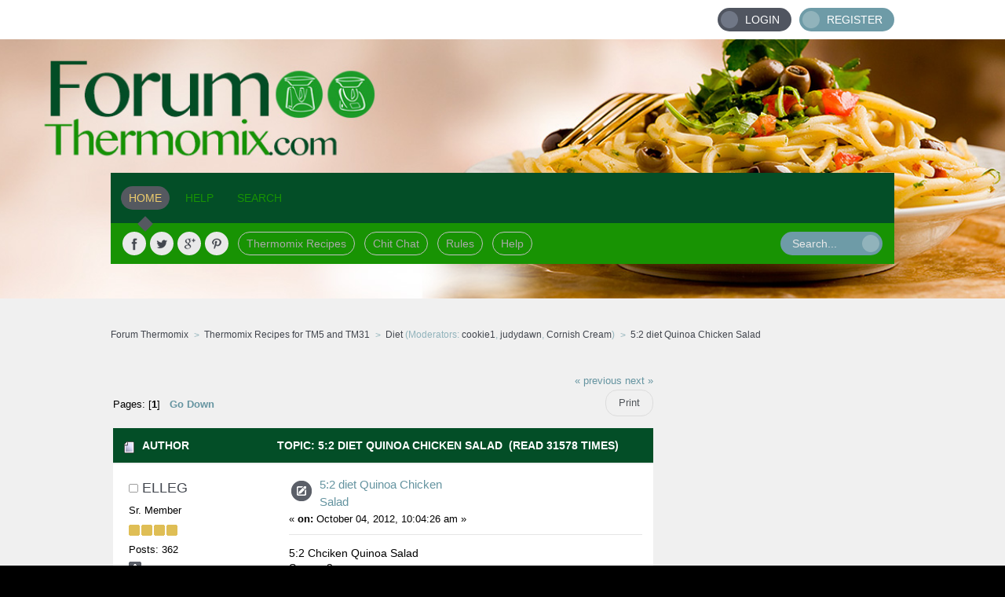

--- FILE ---
content_type: text/html; charset=ISO-8859-1
request_url: https://www.forumthermomix.com/index.php?PHPSESSID=giuvj9mngf3ff8ko901q2o813d&topic=11373.msg346322
body_size: 7580
content:
<!DOCTYPE html PUBLIC "-//W3C//DTD XHTML 1.0 Transitional//EN" "http://www.w3.org/TR/xhtml1/DTD/xhtml1-transitional.dtd">
<html xmlns="http://www.w3.org/1999/xhtml">
<head>
	<link rel="stylesheet" type="text/css" href="https://www.forumthermomix.com/Themes/horizon-smf20/css/index.css?fin20" />
	<link href="http://fonts.googleapis.com/css?family=Ubuntu:400,300,500" rel="stylesheet" type="text/css">
  <link rel="alternate" href="http://www.forumthermomix.com" hreflang="en" />
  <meta name="google-site-verification" content="e4JQpmDZbK7X1fthxJYKH0-15rU524XVs2sl0gs4pes" />
	<link rel="stylesheet" type="text/css" href="https://www.forumthermomix.com/Themes/default/css/webkit.css" />
	<script type="text/javascript" src="https://www.forumthermomix.com/Themes/default/scripts/script.js?fin20"></script>
	<script type="text/javascript" src="https://www.forumthermomix.com/Themes/horizon-smf20/scripts/theme.js?fin20"></script>
	<script type="text/javascript"><!-- // --><![CDATA[
		var smf_theme_url = "https://www.forumthermomix.com/Themes/horizon-smf20";
		var smf_default_theme_url = "https://www.forumthermomix.com/Themes/default";
		var smf_images_url = "https://www.forumthermomix.com/Themes/horizon-smf20/images";
		var smf_scripturl = "https://www.forumthermomix.com/index.php?PHPSESSID=giuvj9mngf3ff8ko901q2o813d&amp;";
		var smf_iso_case_folding = false;
		var smf_charset = "ISO-8859-1";
		var ajax_notification_text = "Loading...";
		var ajax_notification_cancel_text = "Cancel";
	// ]]></script>
	<meta http-equiv="Content-Type" content="text/html; charset=ISO-8859-1" />
	<meta name="description" content="Thousands of Thermomix Recipes, Reviews and Help for TM31 and TM5. The original Thermomix Community." />
	<meta name="keywords" content="Thermomix, Thermomix Recipes, Vorwerk, Thermomix tm31, tm31, termomix, bimby, thermomix cookbooks, tm51" />
	<title>Forum Thermomix | Recipes and Help - 5:2 diet Quinoa Chicken Salad</title>
	<meta name="robots" content="noindex" />
	<link rel="canonical" href="https://www.forumthermomix.com/index.php?topic=11373.0" />
	<link rel="help" href="https://www.forumthermomix.com/index.php?PHPSESSID=giuvj9mngf3ff8ko901q2o813d&amp;action=help" />
	<link rel="search" href="https://www.forumthermomix.com/index.php?PHPSESSID=giuvj9mngf3ff8ko901q2o813d&amp;action=search" />
	<link rel="contents" href="https://www.forumthermomix.com/index.php?PHPSESSID=giuvj9mngf3ff8ko901q2o813d&amp;" />
	<link rel="alternate" type="application/rss+xml" title="Forum Thermomix - RSS" href="https://www.forumthermomix.com/index.php?PHPSESSID=giuvj9mngf3ff8ko901q2o813d&amp;type=rss;action=.xml" />
	<link rel="prev" href="https://www.forumthermomix.com/index.php?PHPSESSID=giuvj9mngf3ff8ko901q2o813d&amp;topic=11373.0;prev_next=prev" />
	<link rel="next" href="https://www.forumthermomix.com/index.php?PHPSESSID=giuvj9mngf3ff8ko901q2o813d&amp;topic=11373.0;prev_next=next" />
	<link rel="index" href="https://www.forumthermomix.com/index.php?PHPSESSID=giuvj9mngf3ff8ko901q2o813d&amp;board=17.0" />
<!-- OneAll.com / Social Login for SMF //-->
<script type="text/javascript" src="//forumthermomix.api.oneall.com/socialize/library.js"></script>
		<script type="text/javascript" src="https://www.forumthermomix.com/Themes/default/scripts/captcha.js"></script>
        <!-- App Indexing for Google Search -->
        <link href="android-app://com.quoord.tapatalkpro.activity/tapatalk/www.forumthermomix.com/?location=topic&amp;fid=17&amp;tid=11373&amp;perpage=15&amp;page=0&amp;channel=google-indexing" rel="alternate" />
        <link href="ios-app://307880732/tapatalk/www.forumthermomix.com/?location=topic&amp;fid=17&amp;tid=11373&amp;perpage=15&amp;page=0&amp;channel=google-indexing" rel="alternate" />
        
        <link href="https://groups.tapatalk-cdn.com/static/manifest/manifest.json" rel="manifest">
        
        <meta name="apple-itunes-app" content="app-id=307880732, affiliate-data=at=10lR7C, app-argument=tapatalk://www.forumthermomix.com/?location=topic&fid=17&tid=11373&perpage=15&page=0" />
        
</head>
<body>
	<div id="topbar">
		<div class="wrapper">
			<div id="account">
				<ul>
					<li class="btn-login"><a href="https://www.forumthermomix.com/index.php?PHPSESSID=giuvj9mngf3ff8ko901q2o813d&amp;action=login">Login</a></li>
					<li class="btn-signup"><a href="https://www.forumthermomix.com/index.php?PHPSESSID=giuvj9mngf3ff8ko901q2o813d&amp;action=register">Register</a></li>
				</ul>
			</div>
		</div>
	</div>
	<div id="header">
		<div id="logo">
			<a title="Forum Thermomix" href="https://www.forumthermomix.com/index.php?PHPSESSID=giuvj9mngf3ff8ko901q2o813d&amp;"></a>
		</div>
		<div class="wrapper">
			<div id="navbar">
				
		<ul id="topnav">
				<li id="button_home">
					<a class="active firstlevel" href="https://www.forumthermomix.com/index.php?PHPSESSID=giuvj9mngf3ff8ko901q2o813d&amp;">
						<span class="last firstlevel">Home</span>
					</a>
				</li>
				<li id="button_help">
					<a class="firstlevel" href="https://www.forumthermomix.com/index.php?PHPSESSID=giuvj9mngf3ff8ko901q2o813d&amp;action=help">
						<span class="firstlevel">Help</span>
					</a>
				</li>
				<li id="button_search">
					<a class="firstlevel" href="https://www.forumthermomix.com/index.php?PHPSESSID=giuvj9mngf3ff8ko901q2o813d&amp;action=search">
						<span class="firstlevel">Search</span>
					</a>
				</li>
				<li id="button_login">
					<a class="firstlevel" href="https://www.forumthermomix.com/index.php?PHPSESSID=giuvj9mngf3ff8ko901q2o813d&amp;action=login">
						<span class="firstlevel">Login</span>
					</a>
				</li>
				<li id="button_register">
					<a class="firstlevel" href="https://www.forumthermomix.com/index.php?PHPSESSID=giuvj9mngf3ff8ko901q2o813d&amp;action=register">
						<span class="last firstlevel">Register</span>
					</a>
				</li>
			</ul>
			</div>
			<div id="toolbar">
				<div id="quicknav">
					<ul>
						<li class="facebook social"><a href="https://www.facebook.com/forumthermomix" title="Facebook" target="_blank"></a></li>
						<li class="twitter social"><a href="https://twitter.com/forumthermomix" title="Twitter" target="_blank"></a></li>
						<li class="googleplus social"><a href="https://plus.google.com/u/0/115485266122335849703/" title="Google+" target="_blank"></a></li>
						<li class="pinterest social"><a href="http://www.pinterest.com/forumthermomix/" title="Pinterest" target="_blank"></a></li>
						<li><a href="http://www.forumthermomix.com/index.php#c3">Thermomix Recipes</a></li>
						<li><a href="http://www.forumthermomix.com/index.php?board=40.0">Chit Chat</a></li>
						<li><a href="http://www.forumthermomix.com/index.php?board=2.0">Rules</a></li>
						<li><a href="http://www.forumthermomix.com/index.php?board=7.0">Help</a></li>
					</ul>
				</div>
				<div id="search">
					<form action="https://www.forumthermomix.com/index.php?PHPSESSID=giuvj9mngf3ff8ko901q2o813d&amp;action=search2" method="post" accept-charset="ISO-8859-1">
						<input type="text" name="search" value="Search..." onfocus="this.value = '';" onblur="if(this.value=='') this.value='Search...';" />
						<input type="submit" name="submit" value="" />
						<input type="hidden" name="topic" value="11373" />
					</form>
				</div>
			</div>
			<div id="board-notice">
			</div>
		</div>
	</div>
	<div id="main">
		<div class="wrapper">
	<div class="navigate_section">
		<ul>
			<li>
				<a href="https://www.forumthermomix.com/index.php?PHPSESSID=giuvj9mngf3ff8ko901q2o813d&amp;"><span>Forum Thermomix</span></a>
			</li>
			<li>
				<a href="https://www.forumthermomix.com/index.php?PHPSESSID=giuvj9mngf3ff8ko901q2o813d&amp;#c3"><span>Thermomix Recipes for TM5 and TM31</span></a>
			</li>
			<li>
				<a href="https://www.forumthermomix.com/index.php?PHPSESSID=giuvj9mngf3ff8ko901q2o813d&amp;board=17.0"><span>Diet</span></a> (Moderators: <a href="https://www.forumthermomix.com/index.php?PHPSESSID=giuvj9mngf3ff8ko901q2o813d&amp;action=profile;u=91" title="Board Moderator">cookie1</a>, <a href="https://www.forumthermomix.com/index.php?PHPSESSID=giuvj9mngf3ff8ko901q2o813d&amp;action=profile;u=433" title="Board Moderator">judydawn</a>, <a href="https://www.forumthermomix.com/index.php?PHPSESSID=giuvj9mngf3ff8ko901q2o813d&amp;action=profile;u=2534" title="Board Moderator">Cornish Cream</a>)
			</li>
			<li class="last">
				<a href="https://www.forumthermomix.com/index.php?PHPSESSID=giuvj9mngf3ff8ko901q2o813d&amp;topic=11373.0"><span>5:2 diet Quinoa Chicken Salad</span></a>
			</li>
		</ul>
	</div><table><tr><td width="100%" valign="top">
			<a id="top"></a>
			<a id="msg204231"></a>
			<div class="pagesection">
				<div class="nextlinks"><a href="https://www.forumthermomix.com/index.php?PHPSESSID=giuvj9mngf3ff8ko901q2o813d&amp;topic=11373.0;prev_next=prev#new">&laquo; previous</a> <a href="https://www.forumthermomix.com/index.php?PHPSESSID=giuvj9mngf3ff8ko901q2o813d&amp;topic=11373.0;prev_next=next#new">next &raquo;</a></div>
		<div class="buttonlist floatright">
			<ul>
				<li><a class="button_strip_print" href="https://www.forumthermomix.com/index.php?PHPSESSID=giuvj9mngf3ff8ko901q2o813d&amp;action=printpage;topic=11373.0" rel="new_win nofollow"><span class="last">Print</span></a></li>
			</ul>
		</div>
				<div class="pagelinks floatleft">Pages: [<strong>1</strong>]   &nbsp;&nbsp;<a href="#lastPost"><strong>Go Down</strong></a></div>
			</div>
			<div id="forumposts">
				<div class="cat_bar">
					<h3 class="catbg">
						<img src="https://www.forumthermomix.com/Themes/horizon-smf20/images/topic/normal_post.gif" align="bottom" alt="" />
						<span id="author">Author</span>
						Topic: 5:2 diet Quinoa Chicken Salad &nbsp;(Read 31578 times)
					</h3>
				</div>
				<form action="https://www.forumthermomix.com/index.php?PHPSESSID=giuvj9mngf3ff8ko901q2o813d&amp;action=quickmod2;topic=11373.0" method="post" accept-charset="ISO-8859-1" name="quickModForm" id="quickModForm" style="margin: 0;" onsubmit="return oQuickModify.bInEditMode ? oQuickModify.modifySave('5775d79713d481aebdf92fcc97a57525', 'd1e88032354') : false">
				<div class="windowbg">
					<span class="topslice"><span></span></span>
					<div class="post_wrapper">
						<div class="poster">
							<h4>
								<img src="https://www.forumthermomix.com/Themes/horizon-smf20/images/useroff.gif" alt="Offline" />
								<a href="https://www.forumthermomix.com/index.php?PHPSESSID=giuvj9mngf3ff8ko901q2o813d&amp;action=profile;u=43447" title="View the profile of ElleG">ElleG</a>
							</h4>
							<ul class="reset smalltext" id="msg_204231_extra_info">
								<li class="postgroup">Sr. Member</li>
								<li class="stars"><img src="https://www.forumthermomix.com/Themes/horizon-smf20/images/star.gif" alt="*" /><img src="https://www.forumthermomix.com/Themes/horizon-smf20/images/star.gif" alt="*" /><img src="https://www.forumthermomix.com/Themes/horizon-smf20/images/star.gif" alt="*" /><img src="https://www.forumthermomix.com/Themes/horizon-smf20/images/star.gif" alt="*" /></li>
								<li class="postcount">Posts: 362</li>
								<li class="profile">
									<ul>
										<li><a href="https://www.forumthermomix.com/index.php?PHPSESSID=giuvj9mngf3ff8ko901q2o813d&amp;action=profile;u=43447"><img src="https://www.forumthermomix.com/Themes/horizon-smf20/images/icons/profile_sm.gif" alt="View Profile" title="View Profile" /></a></li>
									</ul>
								</li>
							</ul>
						</div>
						<div class="postarea">
							<div class="flow_hidden">
								<div class="keyinfo">
									<div class="messageicon">
										<img src="https://www.forumthermomix.com/Themes/horizon-smf20/images/post/xx.gif" alt="" />
									</div>
									<h5 id="subject_204231">
										<a href="https://www.forumthermomix.com/index.php?PHPSESSID=giuvj9mngf3ff8ko901q2o813d&amp;topic=11373.msg204231#msg204231" rel="nofollow">5:2 diet Quinoa Chicken Salad</a>
									</h5>
									<div class="smalltext">&#171; <strong> on:</strong> October 04, 2012, 10:04:26 am &#187;</div>
									<div id="msg_204231_quick_mod"></div>
								</div>
							</div>
							<div class="post">
								<div class="inner" id="msg_204231">5:2 Chciken Quinoa Salad<br />Serves 2<br />[Ingredients:<br />1/2 &nbsp;cup dry quinoa. 80 cals<br />100g chicken breast. 126 cals<br />1 small piece of cucumber diced. (40g) 6 cals<br />1/4 &nbsp;cup fresh corn 30calsu<br />1/4 red onion. 8 cals<br />1 small tomato. 22 cals<br />1/2 lemon juiced<br />1 teas macadamia oil. 8 cals<br />Spices as desired - eg, tumeric, paprika, cumin, garlic, S &amp; P<br />Handful of herbs chopped eg, mint, basil and oregano<br />Handful rocket when serving 50 g. &nbsp;12 cals<br /><br />Directions<br />This is a simple quinoa salad, add spices and herbs, different veggies or meat to make a filling low calorie meal suitable for a 5:2 day meal.<br />Total for this salad approx 292 cals, serves 2, so 146 cals each. Usual disclaimer, re the calorie count - check if they seem wrong to you&nbsp; <img src="https://www.forumthermomix.com/Smileys/default/grin.gif" alt=";D" title="Grin" class="smiley" /><br /><br />Place quinoa in a sieve and rinse the quinoa really well. Rub it between your fingers, then leave soak for at least 20 mims.<br />Place in the steamer inset. Place chicken breast on top of quinoa. Add 600mls water to the TM bowl and cook for 15 mins, varoma and speed 4.<br />Fluff quinoa with a fork. Add to serving bowl. Slice chicken, dice cucumber and tomato add to the bowl. Add corn, oil, lemon juice, spices and herbs. Gently combine. Serve with rocket.<br />Can be eaten warm or cold.<br /><br /><br /><br /></div>
							</div>
						</div>
						<div class="moderatorbar">
							<div class="smalltext modified" id="modified_204231">
							</div>
							<div class="smalltext reportlinks">
								<img src="https://www.forumthermomix.com/Themes/horizon-smf20/images/ip.gif" alt="" />
								Logged
							</div>
						</div>
					</div>
					<span class="botslice"><span></span></span>
				</div>
				<hr class="post_separator" />
				<a id="msg204236"></a>
				<div class="windowbg2">
					<span class="topslice"><span></span></span>
					<div class="post_wrapper">
						<div class="poster">
							<h4>
								<img src="https://www.forumthermomix.com/Themes/horizon-smf20/images/useroff.gif" alt="Offline" />
								<a href="https://www.forumthermomix.com/index.php?PHPSESSID=giuvj9mngf3ff8ko901q2o813d&amp;action=profile;u=30266" title="View the profile of Aussie Brenda">Aussie Brenda</a>
							</h4>
							<ul class="reset smalltext" id="msg_204236_extra_info">
								<li class="postgroup">Hero Member</li>
								<li class="stars"><img src="https://www.forumthermomix.com/Themes/horizon-smf20/images/star.gif" alt="*" /><img src="https://www.forumthermomix.com/Themes/horizon-smf20/images/star.gif" alt="*" /><img src="https://www.forumthermomix.com/Themes/horizon-smf20/images/star.gif" alt="*" /><img src="https://www.forumthermomix.com/Themes/horizon-smf20/images/star.gif" alt="*" /><img src="https://www.forumthermomix.com/Themes/horizon-smf20/images/star.gif" alt="*" /></li>
								<li class="avatar">
									<a href="https://www.forumthermomix.com/index.php?PHPSESSID=giuvj9mngf3ff8ko901q2o813d&amp;action=profile;u=30266">
										<img class="avatar" src="https://www.forumthermomix.com/index.php?PHPSESSID=giuvj9mngf3ff8ko901q2o813d&amp;action=dlattach;attach=4974;type=avatar" alt="" />
									</a>
								</li>
								<li class="postcount">Posts: 2248</li>
								<li class="profile">
									<ul>
										<li><a href="https://www.forumthermomix.com/index.php?PHPSESSID=giuvj9mngf3ff8ko901q2o813d&amp;action=profile;u=30266"><img src="https://www.forumthermomix.com/Themes/horizon-smf20/images/icons/profile_sm.gif" alt="View Profile" title="View Profile" /></a></li>
									</ul>
								</li>
							</ul>
						</div>
						<div class="postarea">
							<div class="flow_hidden">
								<div class="keyinfo">
									<div class="messageicon">
										<img src="https://www.forumthermomix.com/Themes/horizon-smf20/images/post/xx.gif" alt="" />
									</div>
									<h5 id="subject_204236">
										<a href="https://www.forumthermomix.com/index.php?PHPSESSID=giuvj9mngf3ff8ko901q2o813d&amp;topic=11373.msg204236#msg204236" rel="nofollow">Re: 5:2 diet Quinoa Chicken Salad</a>
									</h5>
									<div class="smalltext">&#171; <strong>Reply #1 on:</strong> October 04, 2012, 10:08:41 am &#187;</div>
									<div id="msg_204236_quick_mod"></div>
								</div>
							</div>
							<div class="post">
								<div class="inner" id="msg_204236">This sound good Elle, my daughter gave me a present of some red quinoa a few weeks back, haven&#039;t used it yet, she is coming over tomorrow so I might make this for lunch.</div>
							</div>
						</div>
						<div class="moderatorbar">
							<div class="smalltext modified" id="modified_204236">
							</div>
							<div class="smalltext reportlinks">
								<img src="https://www.forumthermomix.com/Themes/horizon-smf20/images/ip.gif" alt="" />
								Logged
							</div>
						</div>
					</div>
					<span class="botslice"><span></span></span>
				</div>
				<hr class="post_separator" />
				<a id="msg204293"></a>
				<div class="windowbg">
					<span class="topslice"><span></span></span>
					<div class="post_wrapper">
						<div class="poster">
							<h4>
								<img src="https://www.forumthermomix.com/Themes/horizon-smf20/images/useroff.gif" alt="Offline" />
								<a href="https://www.forumthermomix.com/index.php?PHPSESSID=giuvj9mngf3ff8ko901q2o813d&amp;action=profile;u=5959" title="View the profile of Shazzy">Shazzy</a>
							</h4>
							<ul class="reset smalltext" id="msg_204293_extra_info">
								<li class="postgroup">Sr. Member</li>
								<li class="stars"><img src="https://www.forumthermomix.com/Themes/horizon-smf20/images/star.gif" alt="*" /><img src="https://www.forumthermomix.com/Themes/horizon-smf20/images/star.gif" alt="*" /><img src="https://www.forumthermomix.com/Themes/horizon-smf20/images/star.gif" alt="*" /><img src="https://www.forumthermomix.com/Themes/horizon-smf20/images/star.gif" alt="*" /></li>
								<li class="postcount">Posts: 277</li>
								<li class="profile">
									<ul>
										<li><a href="https://www.forumthermomix.com/index.php?PHPSESSID=giuvj9mngf3ff8ko901q2o813d&amp;action=profile;u=5959"><img src="https://www.forumthermomix.com/Themes/horizon-smf20/images/icons/profile_sm.gif" alt="View Profile" title="View Profile" /></a></li>
									</ul>
								</li>
							</ul>
						</div>
						<div class="postarea">
							<div class="flow_hidden">
								<div class="keyinfo">
									<div class="messageicon">
										<img src="https://www.forumthermomix.com/Themes/horizon-smf20/images/post/xx.gif" alt="" />
									</div>
									<h5 id="subject_204293">
										<a href="https://www.forumthermomix.com/index.php?PHPSESSID=giuvj9mngf3ff8ko901q2o813d&amp;topic=11373.msg204293#msg204293" rel="nofollow">Re: 5:2 diet Quinoa Chicken Salad</a>
									</h5>
									<div class="smalltext">&#171; <strong>Reply #2 on:</strong> October 04, 2012, 01:31:35 pm &#187;</div>
									<div id="msg_204293_quick_mod"></div>
								</div>
							</div>
							<div class="post">
								<div class="inner" id="msg_204293">ElleG that sounds beautiful. Just finnished my 3rd week so this will help with a bit of variety. Thankyou<br /></div>
							</div>
						</div>
						<div class="moderatorbar">
							<div class="smalltext modified" id="modified_204293">
							</div>
							<div class="smalltext reportlinks">
								<img src="https://www.forumthermomix.com/Themes/horizon-smf20/images/ip.gif" alt="" />
								Logged
							</div>
						</div>
					</div>
					<span class="botslice"><span></span></span>
				</div>
				<hr class="post_separator" />
				<a id="msg204486"></a>
				<div class="windowbg2">
					<span class="topslice"><span></span></span>
					<div class="post_wrapper">
						<div class="poster">
							<h4>
								<img src="https://www.forumthermomix.com/Themes/horizon-smf20/images/useroff.gif" alt="Offline" />
								<a href="https://www.forumthermomix.com/index.php?PHPSESSID=giuvj9mngf3ff8ko901q2o813d&amp;action=profile;u=43447" title="View the profile of ElleG">ElleG</a>
							</h4>
							<ul class="reset smalltext" id="msg_204486_extra_info">
								<li class="postgroup">Sr. Member</li>
								<li class="stars"><img src="https://www.forumthermomix.com/Themes/horizon-smf20/images/star.gif" alt="*" /><img src="https://www.forumthermomix.com/Themes/horizon-smf20/images/star.gif" alt="*" /><img src="https://www.forumthermomix.com/Themes/horizon-smf20/images/star.gif" alt="*" /><img src="https://www.forumthermomix.com/Themes/horizon-smf20/images/star.gif" alt="*" /></li>
								<li class="postcount">Posts: 362</li>
								<li class="profile">
									<ul>
										<li><a href="https://www.forumthermomix.com/index.php?PHPSESSID=giuvj9mngf3ff8ko901q2o813d&amp;action=profile;u=43447"><img src="https://www.forumthermomix.com/Themes/horizon-smf20/images/icons/profile_sm.gif" alt="View Profile" title="View Profile" /></a></li>
									</ul>
								</li>
							</ul>
						</div>
						<div class="postarea">
							<div class="flow_hidden">
								<div class="keyinfo">
									<div class="messageicon">
										<img src="https://www.forumthermomix.com/Themes/horizon-smf20/images/post/xx.gif" alt="" />
									</div>
									<h5 id="subject_204486">
										<a href="https://www.forumthermomix.com/index.php?PHPSESSID=giuvj9mngf3ff8ko901q2o813d&amp;topic=11373.msg204486#msg204486" rel="nofollow">Re: 5:2 diet Quinoa Chicken Salad</a>
									</h5>
									<div class="smalltext">&#171; <strong>Reply #3 on:</strong> October 05, 2012, 03:02:00 am &#187;</div>
									<div id="msg_204486_quick_mod"></div>
								</div>
							</div>
							<div class="post">
								<div class="inner" id="msg_204486">Shazzy, well done on sticking to the diet&nbsp; <img src="https://www.forumthermomix.com/Smileys/default/grin.gif" alt=";D" title="Grin" class="smiley" /> you weren&#039;t sure, so great it is working out. It is about 5 or 6 weeks for me. My DH is on it as well, and we are intending to stay on it. DH has lost more weight and is looking very trim. I have also started to loose weight, so am very pleased&nbsp; <img src="https://www.forumthermomix.com/Smileys/default/grin.gif" alt=";D" title="Grin" class="smiley" /><br /><br />Brenda, we love quinoa salads and add a wide variety of foods to it. I love different beans, walnuts, veggies, herbs etc. also a good sploosh of olive oil. I was very surprised to find that quinoa did not have a high caloric count. I don&#039;t count calories usually, just the two days a week.</div>
							</div>
						</div>
						<div class="moderatorbar">
							<div class="smalltext modified" id="modified_204486">
							</div>
							<div class="smalltext reportlinks">
								<img src="https://www.forumthermomix.com/Themes/horizon-smf20/images/ip.gif" alt="" />
								Logged
							</div>
						</div>
					</div>
					<span class="botslice"><span></span></span>
				</div>
				<hr class="post_separator" />
				<a id="msg204506"></a>
				<div class="windowbg">
					<span class="topslice"><span></span></span>
					<div class="post_wrapper">
						<div class="poster">
							<h4>
								<img src="https://www.forumthermomix.com/Themes/horizon-smf20/images/useroff.gif" alt="Offline" />
								<a href="https://www.forumthermomix.com/index.php?PHPSESSID=giuvj9mngf3ff8ko901q2o813d&amp;action=profile;u=30266" title="View the profile of Aussie Brenda">Aussie Brenda</a>
							</h4>
							<ul class="reset smalltext" id="msg_204506_extra_info">
								<li class="postgroup">Hero Member</li>
								<li class="stars"><img src="https://www.forumthermomix.com/Themes/horizon-smf20/images/star.gif" alt="*" /><img src="https://www.forumthermomix.com/Themes/horizon-smf20/images/star.gif" alt="*" /><img src="https://www.forumthermomix.com/Themes/horizon-smf20/images/star.gif" alt="*" /><img src="https://www.forumthermomix.com/Themes/horizon-smf20/images/star.gif" alt="*" /><img src="https://www.forumthermomix.com/Themes/horizon-smf20/images/star.gif" alt="*" /></li>
								<li class="avatar">
									<a href="https://www.forumthermomix.com/index.php?PHPSESSID=giuvj9mngf3ff8ko901q2o813d&amp;action=profile;u=30266">
										<img class="avatar" src="https://www.forumthermomix.com/index.php?PHPSESSID=giuvj9mngf3ff8ko901q2o813d&amp;action=dlattach;attach=4974;type=avatar" alt="" />
									</a>
								</li>
								<li class="postcount">Posts: 2248</li>
								<li class="profile">
									<ul>
										<li><a href="https://www.forumthermomix.com/index.php?PHPSESSID=giuvj9mngf3ff8ko901q2o813d&amp;action=profile;u=30266"><img src="https://www.forumthermomix.com/Themes/horizon-smf20/images/icons/profile_sm.gif" alt="View Profile" title="View Profile" /></a></li>
									</ul>
								</li>
							</ul>
						</div>
						<div class="postarea">
							<div class="flow_hidden">
								<div class="keyinfo">
									<div class="messageicon">
										<img src="https://www.forumthermomix.com/Themes/horizon-smf20/images/post/xx.gif" alt="" />
									</div>
									<h5 id="subject_204506">
										<a href="https://www.forumthermomix.com/index.php?PHPSESSID=giuvj9mngf3ff8ko901q2o813d&amp;topic=11373.msg204506#msg204506" rel="nofollow">Re: 5:2 diet Quinoa Chicken Salad</a>
									</h5>
									<div class="smalltext">&#171; <strong>Reply #4 on:</strong> October 05, 2012, 05:02:45 am &#187;</div>
									<div id="msg_204506_quick_mod"></div>
								</div>
							</div>
							<div class="post">
								<div class="inner" id="msg_204506">Thanks Elle, my daughter arrived in a hurry she was going for a wax so didn&#039;t stay for lunch, I have the quinoa soaking and will be making this for my dinner tonight. &nbsp;Probably be eating tomorrow too,</div>
							</div>
						</div>
						<div class="moderatorbar">
							<div class="smalltext modified" id="modified_204506">
								&#171; <em>Last Edit: October 05, 2012, 05:04:26 am by Aussie Brenda</em> &#187;
							</div>
							<div class="smalltext reportlinks">
								<img src="https://www.forumthermomix.com/Themes/horizon-smf20/images/ip.gif" alt="" />
								Logged
							</div>
						</div>
					</div>
					<span class="botslice"><span></span></span>
				</div>
				<hr class="post_separator" />
				<a id="msg346322"></a><a id="new"></a>
				<div class="windowbg2">
					<span class="topslice"><span></span></span>
					<div class="post_wrapper">
						<div class="poster">
							<h4>
								<img src="https://www.forumthermomix.com/Themes/horizon-smf20/images/useroff.gif" alt="Offline" />
								<a href="https://www.forumthermomix.com/index.php?PHPSESSID=giuvj9mngf3ff8ko901q2o813d&amp;action=profile;u=143138" title="View the profile of SB_Ang">SB_Ang</a>
							</h4>
							<ul class="reset smalltext" id="msg_346322_extra_info">
								<li class="postgroup">Newbie</li>
								<li class="stars"><img src="https://www.forumthermomix.com/Themes/horizon-smf20/images/star.gif" alt="*" /></li>
								<li class="postcount">Posts: 2</li>
								<li class="profile">
									<ul>
										<li><a href="https://www.forumthermomix.com/index.php?PHPSESSID=giuvj9mngf3ff8ko901q2o813d&amp;action=profile;u=143138"><img src="https://www.forumthermomix.com/Themes/horizon-smf20/images/icons/profile_sm.gif" alt="View Profile" title="View Profile" /></a></li>
									</ul>
								</li>
							</ul>
						</div>
						<div class="postarea">
							<div class="flow_hidden">
								<div class="keyinfo">
									<div class="messageicon">
										<img src="https://www.forumthermomix.com/Themes/horizon-smf20/images/post/xx.gif" alt="" />
									</div>
									<h5 id="subject_346322">
										<a href="https://www.forumthermomix.com/index.php?PHPSESSID=giuvj9mngf3ff8ko901q2o813d&amp;topic=11373.msg346322#msg346322" rel="nofollow">Re: 5:2 diet Quinoa Chicken Salad</a>
									</h5>
									<div class="smalltext">&#171; <strong>Reply #5 on:</strong> March 17, 2014, 09:08:51 am &#187;</div>
									<div id="msg_346322_quick_mod"></div>
								</div>
							</div>
							<div class="post">
								<div class="inner" id="msg_346322">I made this for my dinner tonight.&nbsp; It was so delicious.&nbsp; Thanks for the recipe&nbsp; &nbsp;<img src="https://www.forumthermomix.com/Smileys/default/smiley.gif" alt="&#58;&#41;" title="Smiley" class="smiley" /></div>
							</div>
						</div>
						<div class="moderatorbar">
							<div class="smalltext modified" id="modified_346322">
							</div>
							<div class="smalltext reportlinks">
								<img src="https://www.forumthermomix.com/Themes/horizon-smf20/images/ip.gif" alt="" />
								Logged
							</div>
						</div>
					</div>
					<span class="botslice"><span></span></span>
				</div>
				<hr class="post_separator" />
				<a id="msg346560"></a>
				<div class="windowbg">
					<span class="topslice"><span></span></span>
					<div class="post_wrapper">
						<div class="poster">
							<h4>
								<img src="https://www.forumthermomix.com/Themes/horizon-smf20/images/useroff.gif" alt="Offline" />
								<a href="https://www.forumthermomix.com/index.php?PHPSESSID=giuvj9mngf3ff8ko901q2o813d&amp;action=profile;u=43447" title="View the profile of ElleG">ElleG</a>
							</h4>
							<ul class="reset smalltext" id="msg_346560_extra_info">
								<li class="postgroup">Sr. Member</li>
								<li class="stars"><img src="https://www.forumthermomix.com/Themes/horizon-smf20/images/star.gif" alt="*" /><img src="https://www.forumthermomix.com/Themes/horizon-smf20/images/star.gif" alt="*" /><img src="https://www.forumthermomix.com/Themes/horizon-smf20/images/star.gif" alt="*" /><img src="https://www.forumthermomix.com/Themes/horizon-smf20/images/star.gif" alt="*" /></li>
								<li class="postcount">Posts: 362</li>
								<li class="profile">
									<ul>
										<li><a href="https://www.forumthermomix.com/index.php?PHPSESSID=giuvj9mngf3ff8ko901q2o813d&amp;action=profile;u=43447"><img src="https://www.forumthermomix.com/Themes/horizon-smf20/images/icons/profile_sm.gif" alt="View Profile" title="View Profile" /></a></li>
									</ul>
								</li>
							</ul>
						</div>
						<div class="postarea">
							<div class="flow_hidden">
								<div class="keyinfo">
									<div class="messageicon">
										<img src="https://www.forumthermomix.com/Themes/horizon-smf20/images/post/xx.gif" alt="" />
									</div>
									<h5 id="subject_346560">
										<a href="https://www.forumthermomix.com/index.php?PHPSESSID=giuvj9mngf3ff8ko901q2o813d&amp;topic=11373.msg346560#msg346560" rel="nofollow">Re: 5:2 diet Quinoa Chicken Salad</a>
									</h5>
									<div class="smalltext">&#171; <strong>Reply #6 on:</strong> March 19, 2014, 05:52:56 am &#187;</div>
									<div id="msg_346560_quick_mod"></div>
								</div>
							</div>
							<div class="post">
								<div class="inner" id="msg_346560">Thanks SB. I had forgotten this recipe, must do again&nbsp; <img src="https://www.forumthermomix.com/Smileys/default/smiley.gif" alt="&#58;&#41;" title="Smiley" class="smiley" />&nbsp; </div>
							</div>
						</div>
						<div class="moderatorbar">
							<div class="smalltext modified" id="modified_346560">
							</div>
							<div class="smalltext reportlinks">
								<img src="https://www.forumthermomix.com/Themes/horizon-smf20/images/ip.gif" alt="" />
								Logged
							</div>
						</div>
					</div>
					<span class="botslice"><span></span></span>
				</div>
				<hr class="post_separator" />
				<a id="msg384669"></a>
				<div class="windowbg2">
					<span class="topslice"><span></span></span>
					<div class="post_wrapper">
						<div class="poster">
							<h4>
								<img src="https://www.forumthermomix.com/Themes/horizon-smf20/images/useroff.gif" alt="Offline" />
								<a href="https://www.forumthermomix.com/index.php?PHPSESSID=giuvj9mngf3ff8ko901q2o813d&amp;action=profile;u=1715" title="View the profile of achookwoman">achookwoman</a>
							</h4>
							<ul class="reset smalltext" id="msg_384669_extra_info">
								<li class="postgroup">Hero Member</li>
								<li class="stars"><img src="https://www.forumthermomix.com/Themes/horizon-smf20/images/star.gif" alt="*" /><img src="https://www.forumthermomix.com/Themes/horizon-smf20/images/star.gif" alt="*" /><img src="https://www.forumthermomix.com/Themes/horizon-smf20/images/star.gif" alt="*" /><img src="https://www.forumthermomix.com/Themes/horizon-smf20/images/star.gif" alt="*" /><img src="https://www.forumthermomix.com/Themes/horizon-smf20/images/star.gif" alt="*" /></li>
								<li class="avatar">
									<a href="https://www.forumthermomix.com/index.php?PHPSESSID=giuvj9mngf3ff8ko901q2o813d&amp;action=profile;u=1715">
										<img class="avatar" src="https://www.forumthermomix.com/index.php?PHPSESSID=giuvj9mngf3ff8ko901q2o813d&amp;action=dlattach;attach=27973;type=avatar" alt="" />
									</a>
								</li>
								<li class="postcount">Posts: 22902</li>
								<li class="profile">
									<ul>
										<li><a href="https://www.forumthermomix.com/index.php?PHPSESSID=giuvj9mngf3ff8ko901q2o813d&amp;action=profile;u=1715"><img src="https://www.forumthermomix.com/Themes/horizon-smf20/images/icons/profile_sm.gif" alt="View Profile" title="View Profile" /></a></li>
										<li><a href="http://achookwoman.blogspot.com/" title="Chook woman" target="_blank" rel="noopener noreferrer" class="new_win"><img src="https://www.forumthermomix.com/Themes/horizon-smf20/images/www_sm.gif" alt="Chook woman" /></a></li>
									</ul>
								</li>
							</ul>
						</div>
						<div class="postarea">
							<div class="flow_hidden">
								<div class="keyinfo">
									<div class="messageicon">
										<img src="https://www.forumthermomix.com/Themes/horizon-smf20/images/post/xx.gif" alt="" />
									</div>
									<h5 id="subject_384669">
										<a href="https://www.forumthermomix.com/index.php?PHPSESSID=giuvj9mngf3ff8ko901q2o813d&amp;topic=11373.msg384669#msg384669" rel="nofollow">Re: 5:2 diet Quinoa Chicken Salad</a>
									</h5>
									<div class="smalltext">&#171; <strong>Reply #7 on:</strong> January 12, 2015, 03:51:50 am &#187;</div>
									<div id="msg_384669_quick_mod"></div>
								</div>
							</div>
							<div class="post">
								<div class="inner" id="msg_384669">Thanks EG,&nbsp; looks good. </div>
							</div>
						</div>
						<div class="moderatorbar">
							<div class="smalltext modified" id="modified_384669">
							</div>
							<div class="smalltext reportlinks">
								<img src="https://www.forumthermomix.com/Themes/horizon-smf20/images/ip.gif" alt="" />
								Logged
							</div>
							<div class="signature" id="msg_384669_signature">Invermay / Ballarat Victoria, Australia<br /><a href="http://achookwoman.blogspot.com/" class="bbc_link" target="_blank" rel="noopener noreferrer">http://achookwoman.blogspot.com/</a><br /><a href="http://achookie.blogspot.com.au" class="bbc_link" target="_blank" rel="noopener noreferrer">http://achookie.blogspot.com.au</a></div>
						</div>
					</div>
					<span class="botslice"><span></span></span>
				</div>
				<hr class="post_separator" />
				</form>
			</div>
			<a id="lastPost"></a>
			<div class="pagesection">
				
		<div class="buttonlist floatright">
			<ul>
				<li><a class="button_strip_print" href="https://www.forumthermomix.com/index.php?PHPSESSID=giuvj9mngf3ff8ko901q2o813d&amp;action=printpage;topic=11373.0" rel="new_win nofollow"><span class="last">Print</span></a></li>
			</ul>
		</div>
				<div class="pagelinks floatleft">Pages: [<strong>1</strong>]   &nbsp;&nbsp;<a href="#top"><strong>Go Up</strong></a></div>
				<div class="nextlinks_bottom"><a href="https://www.forumthermomix.com/index.php?PHPSESSID=giuvj9mngf3ff8ko901q2o813d&amp;topic=11373.0;prev_next=prev#new">&laquo; previous</a> <a href="https://www.forumthermomix.com/index.php?PHPSESSID=giuvj9mngf3ff8ko901q2o813d&amp;topic=11373.0;prev_next=next#new">next &raquo;</a></div>
			</div>
	<div class="navigate_section">
		<ul>
			<li>
				<a href="https://www.forumthermomix.com/index.php?PHPSESSID=giuvj9mngf3ff8ko901q2o813d&amp;"><span>Forum Thermomix</span></a>
			</li>
			<li>
				<a href="https://www.forumthermomix.com/index.php?PHPSESSID=giuvj9mngf3ff8ko901q2o813d&amp;#c3"><span>Thermomix Recipes for TM5 and TM31</span></a>
			</li>
			<li>
				<a href="https://www.forumthermomix.com/index.php?PHPSESSID=giuvj9mngf3ff8ko901q2o813d&amp;board=17.0"><span>Diet</span></a> (Moderators: <a href="https://www.forumthermomix.com/index.php?PHPSESSID=giuvj9mngf3ff8ko901q2o813d&amp;action=profile;u=91" title="Board Moderator">cookie1</a>, <a href="https://www.forumthermomix.com/index.php?PHPSESSID=giuvj9mngf3ff8ko901q2o813d&amp;action=profile;u=433" title="Board Moderator">judydawn</a>, <a href="https://www.forumthermomix.com/index.php?PHPSESSID=giuvj9mngf3ff8ko901q2o813d&amp;action=profile;u=2534" title="Board Moderator">Cornish Cream</a>)
			</li>
			<li class="last">
				<a href="https://www.forumthermomix.com/index.php?PHPSESSID=giuvj9mngf3ff8ko901q2o813d&amp;topic=11373.0"><span>5:2 diet Quinoa Chicken Salad</span></a>
			</li>
		</ul>
	</div>
			<div id="moderationbuttons"></div>
			<div class="plainbox" id="display_jump_to">&nbsp;</div>
		<br class="clear" />
				<script type="text/javascript" src="https://www.forumthermomix.com/Themes/default/scripts/topic.js"></script>
				<script type="text/javascript"><!-- // --><![CDATA[
					if ('XMLHttpRequest' in window)
					{
						var oQuickModify = new QuickModify({
							sScriptUrl: smf_scripturl,
							bShowModify: true,
							iTopicId: 11373,
							sTemplateBodyEdit: '\n\t\t\t\t\t\t\t\t<div id="quick_edit_body_container" style="width: 90%">\n\t\t\t\t\t\t\t\t\t<div id="error_box" style="padding: 4px;" class="error"><' + '/div>\n\t\t\t\t\t\t\t\t\t<textarea class="editor" name="message" rows="12" style="width: 100%; margin-bottom: 10px;" tabindex="1">%body%<' + '/textarea><br />\n\t\t\t\t\t\t\t\t\t<input type="hidden" name="d1e88032354" value="5775d79713d481aebdf92fcc97a57525" />\n\t\t\t\t\t\t\t\t\t<input type="hidden" name="topic" value="11373" />\n\t\t\t\t\t\t\t\t\t<input type="hidden" name="msg" value="%msg_id%" />\n\t\t\t\t\t\t\t\t\t<div class="righttext">\n\t\t\t\t\t\t\t\t\t\t<input type="submit" name="post" value="Save" tabindex="2" onclick="return oQuickModify.modifySave(\'5775d79713d481aebdf92fcc97a57525\', \'d1e88032354\');" accesskey="s" class="button_submit" />&nbsp;&nbsp;<input type="submit" name="cancel" value="Cancel" tabindex="3" onclick="return oQuickModify.modifyCancel();" class="button_submit" />\n\t\t\t\t\t\t\t\t\t<' + '/div>\n\t\t\t\t\t\t\t\t<' + '/div>',
							sTemplateSubjectEdit: '<input type="text" style="width: 90%;" name="subject" value="%subject%" size="80" maxlength="80" tabindex="4" class="input_text" />',
							sTemplateBodyNormal: '%body%',
							sTemplateSubjectNormal: '<a hr'+'ef="https://www.forumthermomix.com/index.php?PHPSESSID=giuvj9mngf3ff8ko901q2o813d&amp;'+'?topic=11373.msg%msg_id%#msg%msg_id%" rel="nofollow">%subject%<' + '/a>',
							sTemplateTopSubject: 'Topic: %subject% &nbsp;(Read 31578 times)',
							sErrorBorderStyle: '1px solid red'
						});

						aJumpTo[aJumpTo.length] = new JumpTo({
							sContainerId: "display_jump_to",
							sJumpToTemplate: "<label class=\"smalltext\" for=\"%select_id%\">Jump to:<" + "/label> %dropdown_list%",
							iCurBoardId: 17,
							iCurBoardChildLevel: 0,
							sCurBoardName: "Diet",
							sBoardChildLevelIndicator: "==",
							sBoardPrefix: "=> ",
							sCatSeparator: "-----------------------------",
							sCatPrefix: "",
							sGoButtonLabel: "go"
						});

						aIconLists[aIconLists.length] = new IconList({
							sBackReference: "aIconLists[" + aIconLists.length + "]",
							sIconIdPrefix: "msg_icon_",
							sScriptUrl: smf_scripturl,
							bShowModify: true,
							iBoardId: 17,
							iTopicId: 11373,
							sSessionId: "5775d79713d481aebdf92fcc97a57525",
							sSessionVar: "d1e88032354",
							sLabelIconList: "Message Icon",
							sBoxBackground: "transparent",
							sBoxBackgroundHover: "#ffffff",
							iBoxBorderWidthHover: 1,
							sBoxBorderColorHover: "#adadad" ,
							sContainerBackground: "#ffffff",
							sContainerBorder: "1px solid #adadad",
							sItemBorder: "1px solid #ffffff",
							sItemBorderHover: "1px dotted gray",
							sItemBackground: "transparent",
							sItemBackgroundHover: "#e0e0f0"
						});
					}
				// ]]></script>
			<script type="text/javascript"><!-- // --><![CDATA[
				var verificationpostHandle = new smfCaptcha("https://www.forumthermomix.com/index.php?PHPSESSID=giuvj9mngf3ff8ko901q2o813d&amp;action=verificationcode;vid=post;rand=8af624dd232920d3769b7b763425b9ae", "post", 0);
			// ]]></script></td><td valign="top"><script async src="//pagead2.googlesyndication.com/pagead/js/adsbygoogle.js"></script>
<!-- Thermo DoubleMrec Baixo -->
<ins class="adsbygoogle"
     style="display:inline-block;width:300px;height:600px"
     data-ad-client="ca-pub-6498659797903056"
     data-ad-slot="2356090566"></ins>
<script>
(adsbygoogle = window.adsbygoogle || []).push({});
</script>
<br>
<script async src="//pagead2.googlesyndication.com/pagead/js/adsbygoogle.js"></script>
<!-- Thermo ResponsiveLateral Baixo -->
<ins class="adsbygoogle"
     style="display:block"
     data-ad-client="ca-pub-6498659797903056"
     data-ad-slot="1802530560"
     data-ad-format="auto"></ins>
<script>
(adsbygoogle = window.adsbygoogle || []).push({});
</script></td></tr></table><script async src="//pagead2.googlesyndication.com/pagead/js/adsbygoogle.js"></script>
<!-- Thermomix Billboard -->
<ins class="adsbygoogle"
     style="display:inline-block;width:970px;height:250px"
     data-ad-client="ca-pub-6498659797903056"
     data-ad-slot="3972424563"></ins>
<script>
(adsbygoogle = window.adsbygoogle || []).push({});
</script>
		</div>
	</div>
	<div id="footer">
		<div class="wrapper">
			<div id="footer-content">
				<a class="backtop" href="#">TOP</a>
				<p>
			<span class="smalltext" style="display: inline; visibility: visible; font-family: Verdana, Arial, sans-serif;"><a href="https://www.forumthermomix.com/index.php?PHPSESSID=giuvj9mngf3ff8ko901q2o813d&amp;action=credits" title="Simple Machines Forum" target="_blank" class="new_win">SMF 2.0.17</a> |
 <a href="https://www.simplemachines.org/about/smf/license.php" title="License" target="_blank" class="new_win">SMF &copy; 2019</a>, <a href="https://www.simplemachines.org" title="Simple Machines" target="_blank" class="new_win">Simple Machines</a><br /><span class="smalltext"><a href="http://www.smfads.com" target="_blank">SMFAds</a> for <a href="http://www.createaforum.com" title="Forum Hosting" target="_blank">Free Forums</a></span>
			</span> | <span>Design by <a href="http://www.dzinerstudio.com" target="_blank">DzinerStudio</a></span></p><p>Thermomix is a registered trademark that belongs to Vorwerk.</p> 
<p>Forum Thermomix is not an official website of the brand. It is a community forum, built by fans, for fans who appreciate the best cooking robot in the world.</p>
			</div>
		</div>
	</div>
  <script>
  (function(i,s,o,g,r,a,m){i['GoogleAnalyticsObject']=r;i[r]=i[r]||function(){
  (i[r].q=i[r].q||[]).push(arguments)},i[r].l=1*new Date();a=s.createElement(o),
  m=s.getElementsByTagName(o)[0];a.async=1;a.src=g;m.parentNode.insertBefore(a,m)
  })(window,document,'script','//www.google-analytics.com/analytics.js','ga');

  ga('create', 'UA-82923-4', 'auto');
  ga('send', 'pageview');

</script>
	</div>	
</body></html>

--- FILE ---
content_type: text/html; charset=utf-8
request_url: https://www.google.com/recaptcha/api2/aframe
body_size: 251
content:
<!DOCTYPE HTML><html><head><meta http-equiv="content-type" content="text/html; charset=UTF-8"></head><body><script nonce="k2tRBnHTnFCyRqfz_-wJAQ">/** Anti-fraud and anti-abuse applications only. See google.com/recaptcha */ try{var clients={'sodar':'https://pagead2.googlesyndication.com/pagead/sodar?'};window.addEventListener("message",function(a){try{if(a.source===window.parent){var b=JSON.parse(a.data);var c=clients[b['id']];if(c){var d=document.createElement('img');d.src=c+b['params']+'&rc='+(localStorage.getItem("rc::a")?sessionStorage.getItem("rc::b"):"");window.document.body.appendChild(d);sessionStorage.setItem("rc::e",parseInt(sessionStorage.getItem("rc::e")||0)+1);localStorage.setItem("rc::h",'1769105540031');}}}catch(b){}});window.parent.postMessage("_grecaptcha_ready", "*");}catch(b){}</script></body></html>